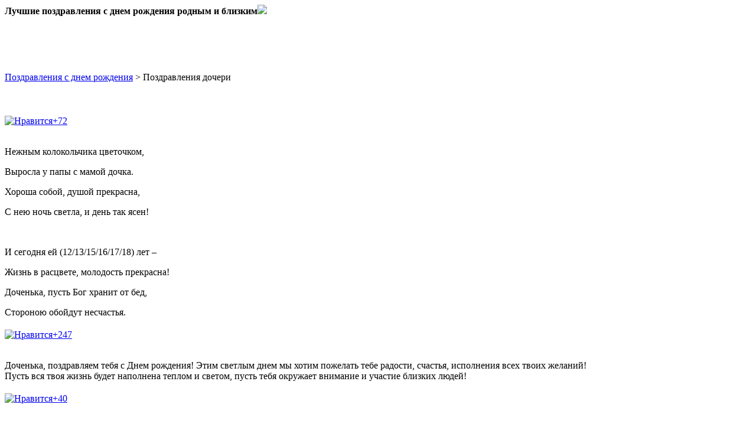

--- FILE ---
content_type: text/html; charset=UTF-8
request_url: http://pozdravleniya-sdr.ru/cat/pozdravleniya-docheri
body_size: 9594
content:
<!DOCTYPE html PUBLIC "-//W3C//DTD XHTML 1.0 Strict//RU" "http://www.w3.org/TR/xhtml1/DTD/xhtml1-strict.dtd">
<html xmlns="http://www.w3.org/1999/xhtml" xml:lang="en" lang="en">
<head>
<title>Поздравления с днем рождения дочери в стихах и прозе, прикольные СМС любимой дочке от мамы и папы</title>

<meta http-equiv="Content-Type" content="text/html; charset=UTF-8" />
<link rel="stylesheet" href="http://pozdravleniya-sdr.ru/wp-content/themes/pozdr/style.css" type="text/css" media="screen" />
<link rel="alternate" type="application/rss+xml" title="Поздравления с днем рождения &raquo; Лента рубрики Поздравления дочери" href="http://pozdravleniya-sdr.ru/cat/pozdravleniya-docheri/feed" />
<link rel='stylesheet' id='jquery.lightbox.min.css-css'  href='http://pozdravleniya-sdr.ru/wp-content/plugins/wp-jquery-lightbox/styles/lightbox.min.ru_RU.css?ver=1.4' type='text/css' media='all' />
<script type='text/javascript' src='http://pozdravleniya-sdr.ru/wp-includes/js/jquery/jquery.js?ver=1.11.1'></script>
<script type='text/javascript' src='http://pozdravleniya-sdr.ru/wp-includes/js/jquery/jquery-migrate.min.js?ver=1.2.1'></script>
<script type='text/javascript'>
/* <![CDATA[ */
var wtilp = {"ajax_url":"http:\/\/pozdravleniya-sdr.ru\/wp-admin\/admin-ajax.php"};
/* ]]> */
</script>
<script type='text/javascript' src='http://pozdravleniya-sdr.ru/wp-content/plugins/wti-like-post/js/wti_like_post.js?ver=4.0.38'></script>
<link rel="EditURI" type="application/rsd+xml" title="RSD" href="http://pozdravleniya-sdr.ru/xmlrpc.php?rsd" />
<link rel="wlwmanifest" type="application/wlwmanifest+xml" href="http://pozdravleniya-sdr.ru/wp-includes/wlwmanifest.xml" /> 
<link rel="stylesheet" type="text/css" href="http://pozdravleniya-sdr.ru/wp-content/plugins/wti-like-post/css/wti_like_post.css" media="screen" />
<!-- All in One SEO Pack 2.2.3.1 by Michael Torbert of Semper Fi Web Design[188,251] -->
<meta name="description" itemprop="description" content="Поздравления с днем рождения дочери в стихах и прозе, прикольные СМС любимой дочке от мамы и папы" />
<link rel='next' href='http://pozdravleniya-sdr.ru/cat/pozdravleniya-docheri/page/2' />

<link rel="canonical" href="http://pozdravleniya-sdr.ru/cat/pozdravleniya-docheri" />
<!-- /all in one seo pack -->



<link href="/favicon.ico" rel="shortcut icon" type="image/ico">

<link rel="stylesheet" type="text/css" href="/wp-content/themes/pozdr/css/styles.css" media="all" />
<link rel="stylesheet" type="text/css" href="/wp-content/themes/pozdr/css/widgets.css" media="all" />
<link rel="stylesheet" type="text/css" href="/wp-content/themes/pozdr/css/print.css" media="print" />


<!--[if lt IE 8]>
<link rel="stylesheet" type="text/css" href="/wp-content/themes/pozdr/css/styles-ie.css" media="all" />
<![endif]-->

<script src="/wp-content/themes/pozdr/js/autocolumn.js" type="text/javascript" charset="utf-8"></script>
	<script>
		jQuery(document).ready(function($){
			$('div.pozdr').addClass("dontsplit");
			$('.thin').columnize({width:400 , lastNeverTallest: true });			
		});
	</script>
 

</head>
<body class=" catalog-category-view categorypath-best-sellers category-best-sellers">
<div class="wrapper">

    <div class="page">
        <div class="bg-left">
        	<div class="bg-left-top">
            	<div class="bg-left-bot">
                	<div class="indent-page">
                    	<div class="w100">
							<b></b><div class="header-container">
    <div class="header">
    	
        <div class="logo-block"><div class="logo"><strong>Лучшие поздравления с днем рождения родным и близким</strong><a href="/" class="logo"><img src="/wp-content/themes/pozdr/images/logo.gif" /></a></div></div>
        
        
        
        <div class="clear-block"></div>
    </div>
    
</div>

<div style="text-align: right;">
<script type="text/javascript"><!--
google_ad_client = "ca-pub-7910718788872614";
/* Поздр. 728 */
google_ad_slot = "3410340683";
google_ad_width = 728;
google_ad_height = 90;
//-->
</script>
<script type="text/javascript"
src="http://pagead2.googlesyndication.com/pagead/show_ads.js">
</script>
</div>

<div class="left-top">
                            	<div class="right-top">
                                	<div class="left-bot">
                                    	<div class="right-bot">
                                        	<div class="indent-2">
                                            	<div class="main-container col2-right-layout">
                                                    <div class="main"><table cellpadding="0" cellspacing="0" class="ctable">
	<tr><td>
		<div class="col-main">
            <div class="left-top-main">
                <div class="right-top-main">
                    <div class="left-bot-main">
                        <div class="right-bot-main">
                            <div class="indent-col-main">
                                <div>
									<div class="page-title category-title">
										<div class="h1">    
											<!-- Breadcrumb NavXT 5.1.1 -->
<a title="Поздравления Поздравления с днем рождения." href="http://pozdravleniya-sdr.ru">Поздравления с днем рождения</a> &gt; Поздравления дочери										</div>
									</div>
																		<noindex><a name=""></a></noindex><br/> 
									
									<noindex><a name=""></a></noindex><br/> <div class="catdestination"></div> 
									<h2 class="href product-name"></h2> 
									<div class="thin"> 
											<div class="pozdr">
												<h2></h2>
																								<div class='watch-action'><div class='watch-position align-right'><div class='action-like'><a class='lbg-style3 like-783 jlk' href='http://pozdravleniya-sdr.ru/wp-admin/admin-ajax.php?action=wti_like_post_process_vote&task=like&post_id=783&nonce=9c722bd8db' data-task='like' data-post_id='783' data-nonce='9c722bd8db' rel='nofollow'><img src='http://pozdravleniya-sdr.ru/wp-content/plugins/wti-like-post/images/pixel.gif' title='Нравится' /><span class='lc-783 lc'>+72</span></a></div></div> <div class='status-783 status align-right'>&nbsp;&nbsp;</div></div><div class='wti-clear'></div><p>Нежным колокольчика цветочком,</p>
<p>Выросла у папы с мамой дочка.</p>
<p>Хороша собой, душой прекрасна,</p>
<p>С нею ночь светла, и день так ясен!</p>
<p>&nbsp;</p>
<p>И сегодня ей (12/13/15/16/17/18) лет –</p>
<p>Жизнь в расцвете, молодость прекрасна!</p>
<p>Доченька, пусть Бог хранит от бед,</p>
<p>Стороною обойдут несчастья.</p>
											</div>	
										
											<div class="pozdr">
												<h2></h2>
																								<div class='watch-action'><div class='watch-position align-right'><div class='action-like'><a class='lbg-style3 like-780 jlk' href='http://pozdravleniya-sdr.ru/wp-admin/admin-ajax.php?action=wti_like_post_process_vote&task=like&post_id=780&nonce=9c722bd8db' data-task='like' data-post_id='780' data-nonce='9c722bd8db' rel='nofollow'><img src='http://pozdravleniya-sdr.ru/wp-content/plugins/wti-like-post/images/pixel.gif' title='Нравится' /><span class='lc-780 lc'>+247</span></a></div></div> <div class='status-780 status align-right'>&nbsp;&nbsp;</div></div><div class='wti-clear'></div><p>Доченька, поздравляем тебя с Днем рождения! Этим светлым днем мы хотим пожелать тебе радости, счастья, исполнения всех твоих желаний! Пусть вся твоя жизнь будет наполнена теплом и светом, пусть тебя окружает внимание и участие близких людей!</p>
											</div>	
										
											<div class="pozdr">
												<h2></h2>
																								<div class='watch-action'><div class='watch-position align-right'><div class='action-like'><a class='lbg-style3 like-605 jlk' href='http://pozdravleniya-sdr.ru/wp-admin/admin-ajax.php?action=wti_like_post_process_vote&task=like&post_id=605&nonce=9c722bd8db' data-task='like' data-post_id='605' data-nonce='9c722bd8db' rel='nofollow'><img src='http://pozdravleniya-sdr.ru/wp-content/plugins/wti-like-post/images/pixel.gif' title='Нравится' /><span class='lc-605 lc'>+40</span></a></div></div> <div class='status-605 status align-right'>&nbsp;&nbsp;</div></div><div class='wti-clear'></div><p>Пусть взметаются искры радости,</p>
<p>Как салют, в небеса любви.</p>
<p>Я хочу, чтобы лучиком света ты</p>
<p>Озаряла сердца других.</p>
<p>&nbsp;</p>
<p>Пусть, как в зеркале, он отразится</p>
<p>И вернется к тебе сполна.</p>
<p>Будь, как свежая капелька, чистой</p>
<p>И блестящей в чужих глазах.</p>
<p>&nbsp;</p>
<p>С днем рождения, милая девочка,</p>
<p>Ты расти, не мешая другим.</p>
<p>Чтобы не было даже мелочной</p>
<p>Жалобы в адрес твой от них.</p>
											</div>	
										
											<div class="pozdr">
												<h2></h2>
																								<div class='watch-action'><div class='watch-position align-right'><div class='action-like'><a class='lbg-style3 like-603 jlk' href='http://pozdravleniya-sdr.ru/wp-admin/admin-ajax.php?action=wti_like_post_process_vote&task=like&post_id=603&nonce=9c722bd8db' data-task='like' data-post_id='603' data-nonce='9c722bd8db' rel='nofollow'><img src='http://pozdravleniya-sdr.ru/wp-content/plugins/wti-like-post/images/pixel.gif' title='Нравится' /><span class='lc-603 lc'>+61</span></a></div></div> <div class='status-603 status align-right'>&nbsp;&nbsp;</div></div><div class='wti-clear'></div><p>Мерцанье звезд в твоих глазах пусть отразится,</p>
<p>А солнца луч сияет изнутри.</p>
<p>Пусть небо голубое сможет слиться</p>
<p>С сияньем глаз и глубиной души.</p>
<p>&nbsp;</p>
<p>Неси ты всем в ладонях своих мягких</p>
<p>Лишь доброту и ласку, лишь любовь,</p>
<p>Чтобы в мечтаньях твоих светлых, ярких</p>
<p>В помине не было ни пакости, ни мести злой.</p>
<p>&nbsp;</p>
<p>Чтоб только доброе в тебе прижилось,</p>
<p>Как приживается зверек в степи.</p>
<p>Будь только искренней и только милой,</p>
<p>Люби людей, как и себя. Люби!</p>
											</div>	
										
											<div class="pozdr">
												<h2></h2>
																								<div class='watch-action'><div class='watch-position align-right'><div class='action-like'><a class='lbg-style3 like-601 jlk' href='http://pozdravleniya-sdr.ru/wp-admin/admin-ajax.php?action=wti_like_post_process_vote&task=like&post_id=601&nonce=9c722bd8db' data-task='like' data-post_id='601' data-nonce='9c722bd8db' rel='nofollow'><img src='http://pozdravleniya-sdr.ru/wp-content/plugins/wti-like-post/images/pixel.gif' title='Нравится' /><span class='lc-601 lc'>+51</span></a></div></div> <div class='status-601 status align-right'>&nbsp;&nbsp;</div></div><div class='wti-clear'></div><p>Пусть все, что есть в мире лучшее,</p>
<p>К тебе соберется одной.</p>
<p>А все, что бывает худшее</p>
<p>Раздай всем ты щедрой рукой!</p>
<p>&nbsp;</p>
<p>Шучу я, конечно же, доченька</p>
<p>И жду от тебя лишь добра.</p>
<p>Ты миленький, яркий цветочек мой,</p>
<p>Я сильно люблю тебя!</p>
											</div>	
										
											<div class="pozdr">
												<h2></h2>
																								<div class='watch-action'><div class='watch-position align-right'><div class='action-like'><a class='lbg-style3 like-599 jlk' href='http://pozdravleniya-sdr.ru/wp-admin/admin-ajax.php?action=wti_like_post_process_vote&task=like&post_id=599&nonce=9c722bd8db' data-task='like' data-post_id='599' data-nonce='9c722bd8db' rel='nofollow'><img src='http://pozdravleniya-sdr.ru/wp-content/plugins/wti-like-post/images/pixel.gif' title='Нравится' /><span class='lc-599 lc'>+46</span></a></div></div> <div class='status-599 status align-right'>&nbsp;&nbsp;</div></div><div class='wti-clear'></div><p>Как гусь, будь ты гордой и важной,</p>
<p>Подобно орлу, будь отважной.</p>
<p>Будь смелой и ловкой, как кошка,</p>
<p>А также будь умной немножко!</p>
<p>&nbsp;</p>
<p>Неси себе все, что красиво,</p>
<p>Подобно сороке ревнивой.</p>
<p>Будь мудрой, такой, как сова,</p>
<p>Чтоб все вокруг знали тебя!</p>
<p>&nbsp;</p>
<p>А мы, нашу дочь, поздравляем</p>
<p>И счастья тебе 100%  желаем!</p>
											</div>	
										
											<div class="pozdr">
												<h2></h2>
																								<div class='watch-action'><div class='watch-position align-right'><div class='action-like'><a class='lbg-style3 like-597 jlk' href='http://pozdravleniya-sdr.ru/wp-admin/admin-ajax.php?action=wti_like_post_process_vote&task=like&post_id=597&nonce=9c722bd8db' data-task='like' data-post_id='597' data-nonce='9c722bd8db' rel='nofollow'><img src='http://pozdravleniya-sdr.ru/wp-content/plugins/wti-like-post/images/pixel.gif' title='Нравится' /><span class='lc-597 lc'>+37</span></a></div></div> <div class='status-597 status align-right'>&nbsp;&nbsp;</div></div><div class='wti-clear'></div><p>Как река отражает в себе</p>
<p>Облака и блистание звезд,</p>
<p>Солнца луч, синь прекрасных небес –</p>
<p>Так же пусть отразится в тебе</p>
<p>&nbsp;</p>
<p>Только лучшее, только хорошее,</p>
<p>Хоть ты и не всегда идеал.</p>
<p>Пожелаю я все же, ведь, может быть,</p>
<p>Станешь ты идеалом, дитя!</p>
											</div>	
										
											<div class="pozdr">
												<h2></h2>
																								<div class='watch-action'><div class='watch-position align-right'><div class='action-like'><a class='lbg-style3 like-595 jlk' href='http://pozdravleniya-sdr.ru/wp-admin/admin-ajax.php?action=wti_like_post_process_vote&task=like&post_id=595&nonce=9c722bd8db' data-task='like' data-post_id='595' data-nonce='9c722bd8db' rel='nofollow'><img src='http://pozdravleniya-sdr.ru/wp-content/plugins/wti-like-post/images/pixel.gif' title='Нравится' /><span class='lc-595 lc'>+61</span></a></div></div> <div class='status-595 status align-right'>&nbsp;&nbsp;</div></div><div class='wti-clear'></div><p>Будь, как белка, ты ловка,</p>
<p>Как лиса, хитрющая.</p>
<p>Два стремительных прыжка –</p>
<p>Ты, как тигр, быстрющая!</p>
<p>&nbsp;</p>
<p>Удивляй ты всех подряд</p>
<p>Разными делами,</p>
<p>Чаще свой меняй наряд.</p>
<p>В общем, ты же с нами –</p>
<p>&nbsp;</p>
<p>Очень любим мы тебя,</p>
<p>И, конечно, шутим,</p>
<p>Но хотим, чтоб ты всегда</p>
<p>Была самой лучшей!</p>
											</div>	
										
											<div class="pozdr">
												<h2></h2>
																								<div class='watch-action'><div class='watch-position align-right'><div class='action-like'><a class='lbg-style3 like-593 jlk' href='http://pozdravleniya-sdr.ru/wp-admin/admin-ajax.php?action=wti_like_post_process_vote&task=like&post_id=593&nonce=9c722bd8db' data-task='like' data-post_id='593' data-nonce='9c722bd8db' rel='nofollow'><img src='http://pozdravleniya-sdr.ru/wp-content/plugins/wti-like-post/images/pixel.gif' title='Нравится' /><span class='lc-593 lc'>+55</span></a></div></div> <div class='status-593 status align-right'>&nbsp;&nbsp;</div></div><div class='wti-clear'></div><p>Сегодня сердце твое шире –</p>
<p>Вмещаешь целую толпу!</p>
<p>Друзья твои к тебе пришли все,</p>
<p>Прими воздушный поцелуй!</p>
<p>&nbsp;</p>
<p>Пусть только сердце не порвется,</p>
<p>Ведь всем нам ты еще нужна.</p>
<p>Пусть радостней оно забьётся –</p>
<p>Подарков очередь пришла!</p>
<p>&nbsp;</p>
<p>Тебя мы поздравляем дружно</p>
<p>И дарим радости букет,</p>
<p>И счастья коробок так нужен,</p>
<p>Ну и добра тебе пакет!</p>
											</div>	
										
											<div class="pozdr">
												<h2></h2>
																								<div class='watch-action'><div class='watch-position align-right'><div class='action-like'><a class='lbg-style3 like-591 jlk' href='http://pozdravleniya-sdr.ru/wp-admin/admin-ajax.php?action=wti_like_post_process_vote&task=like&post_id=591&nonce=9c722bd8db' data-task='like' data-post_id='591' data-nonce='9c722bd8db' rel='nofollow'><img src='http://pozdravleniya-sdr.ru/wp-content/plugins/wti-like-post/images/pixel.gif' title='Нравится' /><span class='lc-591 lc'>+34</span></a></div></div> <div class='status-591 status align-right'>&nbsp;&nbsp;</div></div><div class='wti-clear'></div><p>Желаю я подарков горы,</p>
<p>Вниманья – целый океан,</p>
<p>Открыток дивные просторы</p>
<p>И пожеланий целый храм!</p>
											</div>	
										
											<div class="pozdr">
												<h2></h2>
																								<div class='watch-action'><div class='watch-position align-right'><div class='action-like'><a class='lbg-style3 like-589 jlk' href='http://pozdravleniya-sdr.ru/wp-admin/admin-ajax.php?action=wti_like_post_process_vote&task=like&post_id=589&nonce=9c722bd8db' data-task='like' data-post_id='589' data-nonce='9c722bd8db' rel='nofollow'><img src='http://pozdravleniya-sdr.ru/wp-content/plugins/wti-like-post/images/pixel.gif' title='Нравится' /><span class='lc-589 lc'>+34</span></a></div></div> <div class='status-589 status align-right'>&nbsp;&nbsp;</div></div><div class='wti-clear'></div><p>Расти большой,</p>
<p>Не будь лапшой –</p>
<p>Желают издавна в народе.</p>
<p>Со всей душой</p>
<p>Тебе одной</p>
<p>Я пожелаю что-то вроде.</p>
<p>Ты не мешайся никогда,</p>
<p>Будь мудрой, и не лазь под ноги.</p>
<p>Будешь нужна – найдут всегда.</p>
<p>Запомни это и исполни.</p>
											</div>	
										
											<div class="pozdr">
												<h2></h2>
																								<div class='watch-action'><div class='watch-position align-right'><div class='action-like'><a class='lbg-style3 like-587 jlk' href='http://pozdravleniya-sdr.ru/wp-admin/admin-ajax.php?action=wti_like_post_process_vote&task=like&post_id=587&nonce=9c722bd8db' data-task='like' data-post_id='587' data-nonce='9c722bd8db' rel='nofollow'><img src='http://pozdravleniya-sdr.ru/wp-content/plugins/wti-like-post/images/pixel.gif' title='Нравится' /><span class='lc-587 lc'>+127</span></a></div></div> <div class='status-587 status align-right'>&nbsp;&nbsp;</div></div><div class='wti-clear'></div><p>Сегодня ты стала взрослее на целый год. Но не грусти, стремительный бег годов в жизни каждого неизбежен. Лучше думай о том, как бы лучше прожить каждый свой день. Тогда ты увидишь, как прекрасна жизнь! С Днем рождения, доченька! Желаю тебе счастья!</p>
											</div>	
										
											<div class="pozdr">
												<h2></h2>
																								<div class='watch-action'><div class='watch-position align-right'><div class='action-like'><a class='lbg-style3 like-585 jlk' href='http://pozdravleniya-sdr.ru/wp-admin/admin-ajax.php?action=wti_like_post_process_vote&task=like&post_id=585&nonce=9c722bd8db' data-task='like' data-post_id='585' data-nonce='9c722bd8db' rel='nofollow'><img src='http://pozdravleniya-sdr.ru/wp-content/plugins/wti-like-post/images/pixel.gif' title='Нравится' /><span class='lc-585 lc'>+221</span></a></div></div> <div class='status-585 status align-right'>&nbsp;&nbsp;</div></div><div class='wti-clear'></div><p>Доченька, ты для меня самый дорогой человечек на свете. Поэтому я хочу пожелать тебе в этот прекрасный День твоего рождения всего только самого лучшего! Пусть жизнь не скупится на радости для тебя, а печали и неудачи пусть обходят тебя стороной!</p>
											</div>	
										
											<div class="pozdr">
												<h2></h2>
																								<div class='watch-action'><div class='watch-position align-right'><div class='action-like'><a class='lbg-style3 like-583 jlk' href='http://pozdravleniya-sdr.ru/wp-admin/admin-ajax.php?action=wti_like_post_process_vote&task=like&post_id=583&nonce=9c722bd8db' data-task='like' data-post_id='583' data-nonce='9c722bd8db' rel='nofollow'><img src='http://pozdravleniya-sdr.ru/wp-content/plugins/wti-like-post/images/pixel.gif' title='Нравится' /><span class='lc-583 lc'>+469</span></a></div></div> <div class='status-583 status align-right'>&nbsp;&nbsp;</div></div><div class='wti-clear'></div><p>Счастлива та мать, которая сумела воспитать достойную дочь. Похвалы достойна та дочь, которая осчастливила мать своими успехами. Спасибо тебе, доченька, за то, что ты у меня есть! Моему счастью нет границ, ты – моя радость и утешение. Я поздравляю тебя с Днем рождения и хочу, чтобы ты ощутила вкус по-настоящему счастливой жизни.</p>
											</div>	
										
											<div class="pozdr">
												<h2></h2>
																								<div class='watch-action'><div class='watch-position align-right'><div class='action-like'><a class='lbg-style3 like-581 jlk' href='http://pozdravleniya-sdr.ru/wp-admin/admin-ajax.php?action=wti_like_post_process_vote&task=like&post_id=581&nonce=9c722bd8db' data-task='like' data-post_id='581' data-nonce='9c722bd8db' rel='nofollow'><img src='http://pozdravleniya-sdr.ru/wp-content/plugins/wti-like-post/images/pixel.gif' title='Нравится' /><span class='lc-581 lc'>+142</span></a></div></div> <div class='status-581 status align-right'>&nbsp;&nbsp;</div></div><div class='wti-clear'></div><p>Любимая доченька! Прими от меня пожелания счастья, тепла, любви и света! Пусть в твоей памяти всегда стираются все грустные и печальные моменты, а счастливые мгновения сопровождают тебя всю жизнь!</p>
											</div>	
										
											<div class="pozdr">
												<h2></h2>
																								<div class='watch-action'><div class='watch-position align-right'><div class='action-like'><a class='lbg-style3 like-579 jlk' href='http://pozdravleniya-sdr.ru/wp-admin/admin-ajax.php?action=wti_like_post_process_vote&task=like&post_id=579&nonce=9c722bd8db' data-task='like' data-post_id='579' data-nonce='9c722bd8db' rel='nofollow'><img src='http://pozdravleniya-sdr.ru/wp-content/plugins/wti-like-post/images/pixel.gif' title='Нравится' /><span class='lc-579 lc'>+94</span></a></div></div> <div class='status-579 status align-right'>&nbsp;&nbsp;</div></div><div class='wti-clear'></div><p>Доченька, мы поздравляем тебя с Днем рожденья и хотим пожелать тебе всего и побольше, чтоб было, чем поделиться! <img src="http://pozdravleniya-sdr.ru/wp-includes/images/smilies/icon_wink.gif" alt=";-)" class="wp-smiley" /></p>
											</div>	
										
											<div class="pozdr">
												<h2></h2>
																								<div class='watch-action'><div class='watch-position align-right'><div class='action-like'><a class='lbg-style3 like-577 jlk' href='http://pozdravleniya-sdr.ru/wp-admin/admin-ajax.php?action=wti_like_post_process_vote&task=like&post_id=577&nonce=9c722bd8db' data-task='like' data-post_id='577' data-nonce='9c722bd8db' rel='nofollow'><img src='http://pozdravleniya-sdr.ru/wp-content/plugins/wti-like-post/images/pixel.gif' title='Нравится' /><span class='lc-577 lc'>+157</span></a></div></div> <div class='status-577 status align-right'>&nbsp;&nbsp;</div></div><div class='wti-clear'></div><p>Дорогая и любимая дочь! Ты выросла так незаметно… Но мы по-прежнему тебя любим и готовы поддержать тебя в тяжелую минуту! Но в твой День рожденья мы хотим пожелать тебе, чтоб таких минут было как можно меньше. Пусть твоя жизнь будет полна радостными и счастливыми моментами, и пусть в ней не будет места горю и печалям! С успехом достигай вершин, продолжай находить себя в этой жизни!</p>
											</div>	
										
											<div class="pozdr">
												<h2></h2>
																								<div class='watch-action'><div class='watch-position align-right'><div class='action-like'><a class='lbg-style3 like-575 jlk' href='http://pozdravleniya-sdr.ru/wp-admin/admin-ajax.php?action=wti_like_post_process_vote&task=like&post_id=575&nonce=9c722bd8db' data-task='like' data-post_id='575' data-nonce='9c722bd8db' rel='nofollow'><img src='http://pozdravleniya-sdr.ru/wp-content/plugins/wti-like-post/images/pixel.gif' title='Нравится' /><span class='lc-575 lc'>+139</span></a></div></div> <div class='status-575 status align-right'>&nbsp;&nbsp;</div></div><div class='wti-clear'></div><p>Любимая дочь! С каждым годом ты взрослеешь, увеличивается число твоих воплощенных желаний и планов. Каждый год ты становишься чуточку серьезней, потому что жизнь учит чему-то новому почти каждый день. То, что в жизни не обойтись без проблем и трудностей, знает каждый. Одному с жизнью справится тяжело. Поэтому мы искренне желаем тебе встретить верного друга, с которым ты могла бы разделить радость и слезы! Пусть твоя жизнь будет наполнена пониманием и любовью! Счастья тебе!</p>
											</div>	
										
											<div class="pozdr">
												<h2></h2>
																								<div class='watch-action'><div class='watch-position align-right'><div class='action-like'><a class='lbg-style3 like-570 jlk' href='http://pozdravleniya-sdr.ru/wp-admin/admin-ajax.php?action=wti_like_post_process_vote&task=like&post_id=570&nonce=9c722bd8db' data-task='like' data-post_id='570' data-nonce='9c722bd8db' rel='nofollow'><img src='http://pozdravleniya-sdr.ru/wp-content/plugins/wti-like-post/images/pixel.gif' title='Нравится' /><span class='lc-570 lc'>+109</span></a></div></div> <div class='status-570 status align-right'>&nbsp;&nbsp;</div></div><div class='wti-clear'></div><p>Дорогая наша дочка! Мы от всей души поздравляем тебя с этим чудесным праздником – Днем рождения! Мы хотим, чтобы в твоей жизни все было отлично, чтобы ты достигла всего, что тебе необходимо, и чтоб успех сопутствовал тебе в каждом твоем деле! С Днем рождения!</p>
											</div>	
										
											<div class="pozdr">
												<h2></h2>
																								<div class='watch-action'><div class='watch-position align-right'><div class='action-like'><a class='lbg-style3 like-568 jlk' href='http://pozdravleniya-sdr.ru/wp-admin/admin-ajax.php?action=wti_like_post_process_vote&task=like&post_id=568&nonce=9c722bd8db' data-task='like' data-post_id='568' data-nonce='9c722bd8db' rel='nofollow'><img src='http://pozdravleniya-sdr.ru/wp-content/plugins/wti-like-post/images/pixel.gif' title='Нравится' /><span class='lc-568 lc'>+62</span></a></div></div> <div class='status-568 status align-right'>&nbsp;&nbsp;</div></div><div class='wti-clear'></div><p>Пусть улыбка на лице сияет,</p>
<p>Сердце – всегда радостью горит.</p>
<p>С Днем рожденья, дочка, поздравляем</p>
<p>И тебя счастливой всегда видеть хотим!</p>
											</div>	
										 
									</div> 
									<div class="bottom-desc">
																		</div>


 


</div>
                                                                            </div>
                                                                        </div>
                                                                    </div>
                                                                </div>
                                                            </div>
                                                        </div></td><td class="w274">


<div class="col-right sidebar">
															<div class="border-left-sidebar">
                                                                <div class="border-right-sidebar">
                                                                    <div class="border-top-sidebar">
                                                                        <div class="border-bot-sidebar">
                                                                            <div class="left-top-sidebar">
                                                                                <div class="right-top-sidebar">
                                                                                    <div class="left-bot-sidebar">
                                                                                        <div class="right-bot-sidebar">
                                                <!--  <div class="indent-sidebar">
                                                                                            
<div class="block block-currency">
    <div class="block-title">
        <strong><span>С днем рождения:</span></strong>
    </div>
    <div class="block-content">
[accordionmenu id="uniqueadd2180" accordionmenu="2379"]
</br>
<noindex>






</noindex>

    </div>
</div> 

</div> -->
                                                                                        </div>
                                                                                    </div>
                                                                                </div>
                                                                            </div>
                                                                        </div>
                                                                    </div>
                                                                </div>
                                                            </div>
                                                        </div>
                                                        
                                                        
                                                        
<!-- -->
<div class="col-right sidebar default" id="topmenu">
															<div class="border-left-sidebar">
                                                                <div class="border-right-sidebar">
                                                                    <div class="border-top-sidebar">
                                                                        <div class="border-bot-sidebar">
                                                                            <div class="left-top-sidebar">
                                                                                <div class="right-top-sidebar">
                                                                                    <div class="left-bot-sidebar">
                                                                                        <div class="right-bot-sidebar">
                                                                                            <div class="indent-sidebar">
                                                                                            

<div class="block block-currency" id="block-fff">
	
	<aside id="secondary" class="widget-area">
	<div id="nav_menu-3"><div class="title">РУБРИКИ ПОЗДРАВЛЕНИЙ:</div><ul id="menu-rightmenu" class="menu"><li id="menu-item-2444" class="menu-item menu-item-type-taxonomy menu-item-object-category menu-item-2444"><a title="Выбираем подарки родным и близким на день рождения" href="http://pozdravleniya-sdr.ru/cat/znaem-chto-podarit-na-dr">Выбираем подарки!</a></li>
<li id="menu-item-2056" class="menu-item menu-item-type-taxonomy menu-item-object-category menu-item-2056"><a title="Поздравления с днем рождения &#8212; универсальные и эротические" href="http://pozdravleniya-sdr.ru/cat/universalnye">Поздравления с днем рождения</a></li>
<li id="menu-item-860" class="menu-item menu-item-type-taxonomy menu-item-object-category menu-item-860"><a title="Поздравления с днем рождения бабушке" href="http://pozdravleniya-sdr.ru/cat/pozdravleniya-babushke">Бабушке</a></li>
<li id="menu-item-981" class="menu-item menu-item-type-taxonomy menu-item-object-category menu-item-981"><a title="Поздравления с днем рождения дедушке" href="http://pozdravleniya-sdr.ru/cat/pozdravleniya-dedushke">Дедушке</a></li>
<li id="menu-item-469" class="menu-item menu-item-type-taxonomy menu-item-object-category menu-item-469"><a title="Поздравления с днем рождения маме" href="http://pozdravleniya-sdr.ru/cat/pozdravleniya-mame">Маме</a></li>
<li id="menu-item-471" class="menu-item menu-item-type-taxonomy menu-item-object-category menu-item-471"><a title="Поздравления с днем рождения папе" href="http://pozdravleniya-sdr.ru/cat/pozdravleniya-pape">Папе</a></li>
<li id="menu-item-468" class="menu-item menu-item-type-taxonomy menu-item-object-category menu-item-468"><a title="Поздравления с днем рождения жене" href="http://pozdravleniya-sdr.ru/cat/pozdravleniya-zhene">Жене</a></li>
<li id="menu-item-470" class="menu-item menu-item-type-taxonomy menu-item-object-category menu-item-470"><a title="Поздравления с днем рождения мужу" href="http://pozdravleniya-sdr.ru/cat/pozdravleniya-muzhu">Мужу</a></li>
<li id="menu-item-607" class="menu-item menu-item-type-taxonomy menu-item-object-category current-menu-item menu-item-607"><a title="Поздравления с днем рождения дочке" href="http://pozdravleniya-sdr.ru/cat/pozdravleniya-docheri">Дочери</a></li>
<li id="menu-item-752" class="menu-item menu-item-type-taxonomy menu-item-object-category menu-item-752"><a title="Поздравления с днем рождения сыну" href="http://pozdravleniya-sdr.ru/cat/pozdravleniya-synu">Сыну</a></li>
<li id="menu-item-1099" class="menu-item menu-item-type-taxonomy menu-item-object-category menu-item-1099"><a title="Поздравления с днем рождения сестре" href="http://pozdravleniya-sdr.ru/cat/pozdravleniya-sestre">Сестре</a></li>
<li id="menu-item-1192" class="menu-item menu-item-type-taxonomy menu-item-object-category menu-item-1192"><a title="Поздравления с днем рождения брату" href="http://pozdravleniya-sdr.ru/cat/pozdravleniya-bratu">Брату</a></li>
<li id="menu-item-1301" class="menu-item menu-item-type-taxonomy menu-item-object-category menu-item-1301"><a title="Поздравления с днем рождения подруге" href="http://pozdravleniya-sdr.ru/cat/pozdravleniya-podruge">Лучшей подруге</a></li>
<li id="menu-item-1408" class="menu-item menu-item-type-taxonomy menu-item-object-category menu-item-1408"><a title="Поздравления с днем рождения другу" href="http://pozdravleniya-sdr.ru/cat/pozdravleniya-drugu">Лучшему другу</a></li>
<li id="menu-item-1539" class="menu-item menu-item-type-taxonomy menu-item-object-category menu-item-1539"><a title="Поздравления с днем рождения любимой девушке" href="http://pozdravleniya-sdr.ru/cat/lyubimoi-devushke">Любимой девушке</a></li>
<li id="menu-item-1650" class="menu-item menu-item-type-taxonomy menu-item-object-category menu-item-1650"><a title="Поздравления с днем рождения любимому парню" href="http://pozdravleniya-sdr.ru/cat/lyubimomu-parnyu">Любимому парню</a></li>
<li id="menu-item-1728" class="menu-item menu-item-type-taxonomy menu-item-object-category menu-item-1728"><a title="Поздравления с днем рождения женщине" href="http://pozdravleniya-sdr.ru/cat/pozdravleniya-zhenshchine">Женщине</a></li>
<li id="menu-item-1833" class="menu-item menu-item-type-taxonomy menu-item-object-category menu-item-1833"><a title="Поздравления с днем рождения мужчине" href="http://pozdravleniya-sdr.ru/cat/muzhchine">Мужчине</a></li>
<li id="menu-item-1869" class="menu-item menu-item-type-taxonomy menu-item-object-category menu-item-1869"><a title="Поздравления с днем рождения шефу" href="http://pozdravleniya-sdr.ru/cat/shefu">Шефу</a></li>
<li id="menu-item-2376" class="menu-item menu-item-type-taxonomy menu-item-object-category menu-item-2376"><a href="http://pozdravleniya-sdr.ru/cat/kollege">Коллеге</a></li>
</ul></div><div id="execphp-2">			<div class="execphpwidget">     <div class="block-content" id="catsource">

<strong>Подрубрики поздравлений:</strong>
	
	
		    		           
																<ul class="links_sub">
						<li class="cat-item cat-item-35"><a href="http://pozdravleniya-sdr.ru/cat/pozdravleniya-docheri/v-proze-pozdravleniya-docheri" title="Поздравления с днем рождения дочери в прозе (своими словами)">В прозе</a>
</li>
	<li class="cat-item cat-item-34"><a href="http://pozdravleniya-sdr.ru/cat/pozdravleniya-docheri/v-stikhakh-pozdravleniya-docheri" title="Красивые поздравления с днем рождения дочке в стихах">В стихах</a>
</li>
	<li class="cat-item cat-item-36"><a href="http://pozdravleniya-sdr.ru/cat/pozdravleniya-docheri/korotkie-sms" title="Короткие СМС поздравления с днем рождения дочери">Короткие СМС</a>
</li>
	<li class="cat-item cat-item-38"><a href="http://pozdravleniya-sdr.ru/cat/pozdravleniya-docheri/ot-mamy" title="Поздравления с днем рождения любимой дочке от мамы">От мамы</a>
</li>
	<li class="cat-item cat-item-39"><a href="http://pozdravleniya-sdr.ru/cat/pozdravleniya-docheri/ot-papy" title="Поздравления с днем рождения дочери от папы">От папы</a>
</li>
	<li class="cat-item cat-item-37"><a href="http://pozdravleniya-sdr.ru/cat/pozdravleniya-docheri/prikolnye-pozdravleniya-docheri" title="Прикольные поздравления с днем рождения дочери">Прикольные</a>
</li>
	
					</ul>			  
					



</div>

<script>
		jQuery(function($){
			$('div.catdestination').html($('#catsource').html());		
		});
	</script></div>
		</div><div id="execphp-4">			<div class="execphpwidget"><noindex>
<script type="text/javascript" src="//yandex.st/share/share.js" charset="utf-8"></script>
<span style="float: left;font-size: 125%;padding: 6px 5px;color: #458F00;"><strong>А Вы поделились ссылкой?</strong></span>
<div class="yashare-auto-init" data-yashareL10n="ru" data-yashareType="icon" data-yashareQuickServices="yaru,vkontakte,facebook,twitter,odnoklassniki,moimir,lj,friendfeed,moikrug,gplus"></div> 
<br>

<script async src="//pagead2.googlesyndication.com/pagead/js/adsbygoogle.js"></script>
<!-- Поздр. 240х400 сайдбар скольз. -->
<ins class="adsbygoogle"
     style="display:inline-block;width:240px;height:400px"
     data-ad-client="ca-pub-7910718788872614"
     data-ad-slot="3315259883"></ins>
<script>
(adsbygoogle = window.adsbygoogle || []).push({});
</script>

</noindex></div>
		</div></aside><!-- #secondary -->
	




</div>



<!-- -->



</div>
                                                                                        </div>
                                                                                    </div>
                                                                                </div>
                                                                            </div>
                                                                        </div>
                                                                    </div>
                                                                </div>
                                                            </div>
                                                        </div>                                                        
                                                        
<!-- -->
                                                     
                                                        </td></tr></table>
                                                   
                                                   
	

     
                                                        
                                                    </div>
                                                </div>
                                                <div class="footer">
	<div class="border-left-footer">
    	<div class="border-right-footer">
        	<div class="border-top-footer">
            	<div class="border-bot-footer">
                	<div class="left-top-footer">
                    	<div class="right-top-footer">
                        	<div class="left-bot-footer">
                            	<div class="right-bot-footer">
                                	<div class="indent-footer">
                                        <div class="col-footer">
                                            <p class="legality"> Pozdravleniya-sdr.ru - тут "живут" лучшие поздравления с днем рождения для родных и близких Вам людей. &copy; 2013-2020</p>
                                            <p class="store-switcher"></p>
                                        </div>
                                        
                                        <div class="clear-block">
<noindex><center><!--LiveInternet counter--><script type="text/javascript"><!--
document.write("<a href='http://www.liveinternet.ru/click' "+
"target=_blank><img src='//counter.yadro.ru/hit?t41.2;r"+
escape(document.referrer)+((typeof(screen)=="undefined")?"":
";s"+screen.width+"*"+screen.height+"*"+(screen.colorDepth?
screen.colorDepth:screen.pixelDepth))+";u"+escape(document.URL)+
";h"+escape(document.title.substring(0,80))+";"+Math.random()+
"' alt='' title='LiveInternet' "+
"border='0' width='31' height='31'><\/a>")
//--></script><!--/LiveInternet--></center> </noindex> 

</div>
                                    </div>
                                </div>
                            </div>
                        </div>
                    </div>
                </div>
            </div>
        </div>
    </div>
</div>
                                                                                            </div>
                                        </div>
                                    </div>
                                </div>
                            </div>
                        </div>
                    </div>
                </div>
            </div>
        </div>
    </div>
</div>

<script type='text/javascript'>
/* <![CDATA[ */
var q2w3_sidebar_options = [{"sidebar":"sidebar-1","margin_top":10,"margin_bottom":0,"stop_id":"","screen_max_width":0,"screen_max_height":0,"width_inherit":false,"refresh_interval":1500,"window_load_hook":false,"disable_mo_api":false,"widgets":["execphp-4"]}];
/* ]]> */
</script>
<script type='text/javascript' src='http://pozdravleniya-sdr.ru/wp-content/plugins/q2w3-fixed-widget/js/q2w3-fixed-widget.min.js?ver=5.1.4'></script>
<script type='text/javascript' src='http://pozdravleniya-sdr.ru/wp-content/plugins/wp-jquery-lightbox/jquery.touchwipe.min.js?ver=1.4'></script>
<script type='text/javascript'>
/* <![CDATA[ */
var JQLBSettings = {"showInfo":"1","fitToScreen":"0","resizeSpeed":"400","displayDownloadLink":"0","navbarOnTop":"0","resizeCenter":"","marginSize":"","linkTarget":"_self","slideshowSpeed":"4000","help":"","prevLinkTitle":"\u043f\u0440\u0435\u0434\u044b\u0434\u0443\u0449\u0435\u0435 \u0438\u0437\u043e\u0431\u0440\u0430\u0436\u0435\u043d\u0438\u0435","nextLinkTitle":"\u0441\u043b\u0435\u0434\u0443\u044e\u0449\u0435\u0435 \u0438\u0437\u043e\u0431\u0440\u0430\u0436\u0435\u043d\u0438\u0435","closeTitle":"\u0437\u0430\u043a\u0440\u044b\u0442\u044c \u0433\u0430\u043b\u0435\u0440\u0435\u044e","image":"\u0418\u0437\u043e\u0431\u0440\u0430\u0436\u0435\u043d\u0438\u0435 ","of":" \u0438\u0437 ","download":"Download","pause":"(pause slideshow)","play":"(play slideshow)"};
/* ]]> */
</script>
<script type='text/javascript' src='http://pozdravleniya-sdr.ru/wp-content/plugins/wp-jquery-lightbox/jquery.lightbox.min.js?ver=1.4'></script>
<noindex>

</noindex>

</body>
</html>

--- FILE ---
content_type: text/html; charset=utf-8
request_url: https://www.google.com/recaptcha/api2/aframe
body_size: 268
content:
<!DOCTYPE HTML><html><head><meta http-equiv="content-type" content="text/html; charset=UTF-8"></head><body><script nonce="OfUbLimVRPsOv3GhBRJx5g">/** Anti-fraud and anti-abuse applications only. See google.com/recaptcha */ try{var clients={'sodar':'https://pagead2.googlesyndication.com/pagead/sodar?'};window.addEventListener("message",function(a){try{if(a.source===window.parent){var b=JSON.parse(a.data);var c=clients[b['id']];if(c){var d=document.createElement('img');d.src=c+b['params']+'&rc='+(localStorage.getItem("rc::a")?sessionStorage.getItem("rc::b"):"");window.document.body.appendChild(d);sessionStorage.setItem("rc::e",parseInt(sessionStorage.getItem("rc::e")||0)+1);localStorage.setItem("rc::h",'1768764831436');}}}catch(b){}});window.parent.postMessage("_grecaptcha_ready", "*");}catch(b){}</script></body></html>